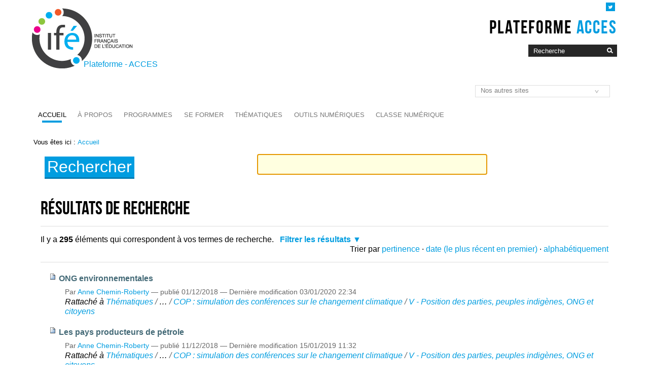

--- FILE ---
content_type: text/html;charset=utf-8
request_url: https://acces.ens-lyon.fr/acces/search?advanced_search=True&sort_order=reverse&b_start:int=230&Creator=aroberty&sort_on=created
body_size: 11295
content:

<!DOCTYPE html>

<html lang="fr">

    
    
    
    
    


<head>
    <meta http-equiv="Content-Type" content="text/html; charset=utf-8" />

    
        <base href="https://acces.ens-lyon.fr/acces/" /><!--[if lt IE 7]></base><![endif]-->
    

    
        

  
    <link rel="stylesheet" type="text/css" media="screen" href="https://acces.ens-lyon.fr/acces/portal_css/Charte%20ENS%20Lyon%202014/reset-cachekey-83ffe938b4deae87f518f7fc0b4300e5.css" />
    <link rel="stylesheet" type="text/css" href="https://acces.ens-lyon.fr/acces/portal_css/Charte%20ENS%20Lyon%202014/base-cachekey-540f76314a85efe9da1e5b60d9a983e1.css" />
        <!--[if lt IE 8]>    
    
    <link rel="stylesheet" type="text/css" media="screen" href="https://acces.ens-lyon.fr/acces/portal_css/Charte%20ENS%20Lyon%202014/IEFixes-cachekey-e615cd0368f2b8fb83677ab3965bbf59.css" />
        <![endif]-->
    
    <style type="text/css" media="screen">@import url(https://acces.ens-lyon.fr/acces/portal_css/Charte%20ENS%20Lyon%202014/resourceplone.formwidget.autocompletejquery.autocomplete-cachekey-e4a39a408bcce3dd9d5c1ddddc4c8b52.css);</style>
    <style type="text/css" media="screen">@import url(https://acces.ens-lyon.fr/acces/portal_css/Charte%20ENS%20Lyon%202014/charteens2014-cachekey-d6545fb3eb59924ef498aeffcb69e161.css);</style>
        <!--[if lte IE 8]>    
    
    <style type="text/css" media="screen">@import url(https://acces.ens-lyon.fr/acces/portal_css/Charte%20ENS%20Lyon%202014/charteens2014_IEFixes-cachekey-6277bae4a7cc7f6fc412815473120012.css);</style>
        <![endif]-->
    
    <link rel="stylesheet" type="text/css" href="https://acces.ens-lyon.fr/acces/portal_css/Charte%20ENS%20Lyon%202014/resourcecontentleadimage-cachekey-ecf1d009a9b9a2d5ebf223a1e2c657fb.css" />
    <style type="text/css">@import url(https://acces.ens-lyon.fr/acces/portal_css/Charte%20ENS%20Lyon%202014/resourceplonetruegallery-portlet-cachekey-49d90a189b247a37e280c155756d8958.css);</style>
    <link rel="stylesheet" type="text/css" media="screen" href="https://acces.ens-lyon.fr/acces/portal_css/Charte%20ENS%20Lyon%202014/resourcePloneGazette.stylesheetsstyle-cachekey-816043ac7cc9d77c326b7639255fc434.css" />
    <style type="text/css" media="all">@import url(https://acces.ens-lyon.fr/acces/portal_css/Charte%20ENS%20Lyon%202014/docbook-cachekey-838bd61a20e324248db55c15e3d6ae0a.css);</style>
    <style type="text/css">@import url(https://acces.ens-lyon.fr/acces/portal_css/Charte%20ENS%20Lyon%202014/ploneglossary_popup-cachekey-99a8e521995db61295068f528a8f95f2.css);</style>
    <link rel="stylesheet" type="text/css" media="all" href="https://acces.ens-lyon.fr/acces/portal_css/Charte%20ENS%20Lyon%202014/ploneCustom-cachekey-22a7f896b51c4bc13dbecb460a7dacb2.css" />

  
  
    <script type="text/javascript" src="https://acces.ens-lyon.fr/acces/portal_javascripts/Charte%20ENS%20Lyon%202014/resourceplone.app.jquery-cachekey-d009081b34402eaedb3b90fc14c37c02.js"></script>
    <script type="text/javascript" src="https://acces.ens-lyon.fr/acces/portal_javascripts/Charte%20ENS%20Lyon%202014/resourceplone.formwidget.autocompletejquery.autocomplete.min-cachekey-fa750d3bb2cc7797f956fc7c126ebd39.js"></script>
    <script type="text/javascript" src="https://acces.ens-lyon.fr/acces/portal_javascripts/Charte%20ENS%20Lyon%202014/ckeditor_vars-cachekey-cb9bda823a7df3a96ef6630a3e257ac3.js"></script>
    <script type="text/javascript" src="https://acces.ens-lyon.fr/acces/portal_javascripts/Charte%20ENS%20Lyon%202014/resourcedropdown-menu-cachekey-785dae62fcd5f590c50e31e8afa86aba.js"></script>
    <script type="text/javascript" src="https://acces.ens-lyon.fr/acces/portal_javascripts/Charte%20ENS%20Lyon%202014/resourcecollective.blogging.staticblogging-cachekey-0563c086e0d0847f64b7e568a3c930c0.js"></script>
    <script type="text/javascript" src="https://cdn.jsdelivr.net/npm/mathjax@3/es5/tex-chtml.js"></script>
    <script type="text/javascript" src="https://acces.ens-lyon.fr/acces/portal_javascripts/Charte%20ENS%20Lyon%202014/zoombox-cachekey-a790a334d731c20495429c25e132e593.js"></script>


<title>Site des ressources d'ACCES pour enseigner les Sciences de la Vie et de la Terre</title>
        
    <link rel="author" href="https://acces.ens-lyon.fr/acces/author/" title="Information sur l'auteur" />


    <link rel="canonical" href="https://acces.ens-lyon.fr/acces" />

    <link rel="shortcut icon" type="image/x-icon" href="https://acces.ens-lyon.fr/acces/favicon.ico" />
    <link rel="apple-touch-icon" href="https://acces.ens-lyon.fr/acces/touch_icon.png" />





    <link rel="alternate" href="https://acces.ens-lyon.fr/acces/RSS" title="Site des ressources d'ACCES pour enseigner les Sciences de la Vie et de la Terre - RSS 1.0" type="application/rss+xml" />

    <link rel="alternate" href="https://acces.ens-lyon.fr/acces/rss.xml" title="Site des ressources d'ACCES pour enseigner les Sciences de la Vie et de la Terre - RSS 2.0" type="application/rss+xml" />

    <link rel="alternate" href="https://acces.ens-lyon.fr/acces/atom.xml" title="Site des ressources d'ACCES pour enseigner les Sciences de la Vie et de la Terre - Atom" type="application/rss+xml" />


    <link rel="search" href="https://acces.ens-lyon.fr/acces/@@search" title="Recherche dans ce site" />



        
        
        

    
    <link rel="home" title="Home" href="https://acces.ens-lyon.fr/acces" />

  
        
        

        <meta name="viewport" content="width=device-width, initial-scale=0.6666, maximum-scale=1.0, minimum-scale=0.6666" />
        <meta name="generator" content="Plone - https://plone.org" />
    
</head>

<body class="template-search portaltype-plone-site site-acces icons-on userrole-anonymous" dir="ltr">

<div id="visual-portal-wrapper">

        <div id="portal-top" class="row">
<div class="cell width-full position-0">
            <div id="portal-header">
    <p class="hiddenStructure">
  <a accesskey="2" href="https://acces.ens-lyon.fr/acces/search?advanced_search=True&amp;sort_order=reverse&amp;b_start:int=230&amp;Creator=aroberty&amp;sort_on=created#content">Aller au contenu.</a> |

  <a accesskey="6" href="https://acces.ens-lyon.fr/acces/search?advanced_search=True&amp;sort_order=reverse&amp;b_start:int=230&amp;Creator=aroberty&amp;sort_on=created#portal-globalnav">Aller à la navigation</a>
</p>

<div id="portal-personaltools-wrapper">

<p class="hiddenStructure">Outils personnels</p>





</div>

<div id="reseaux_sociaux_viewlet">
	
	
		<a id="lien_twitter" href="https://twitter.com/acces_ife"><img src="https://acces.ens-lyon.fr/acces/++resource++enslyon.charte2014.images/picto-twitter.png" /></a>
	
	
</div>

<div id="site_title_viewlet">
	<a href="https://acces.ens-lyon.fr/acces">Plateforme <strong>ACCES</strong></a>
</div> 


<div id="portal-searchbox">

    <form id="nolivesearchGadget_form" action="https://acces.ens-lyon.fr/acces/@@search">

        <div class="LSBox">
        <label class="hiddenStructure" for="nolivesearchGadget">Chercher par</label>

        <input name="SearchableText" type="text" size="18" title="Recherche" placeholder="Recherche" accesskey="4" class="searchField" id="nolivesearchGadget" />

        <input class="searchButton" type="image" value="Rechercher" src="https://acces.ens-lyon.fr/acces/++resource++enslyon.charte2014.images/boutonrecherche.jpg" />

        <div class="searchSection">
            <input id="searchbox_currentfolder_only" class="noborder" type="checkbox" name="path" value="/acces" />
            <label for="searchbox_currentfolder_only" style="cursor: pointer">Seulement dans le dossier courant</label>
        </div>

        <div class="LSResult" id="LSResult"><div class="LSShadow" id="LSShadow"></div></div>
        </div>
    </form>

    <div id="portal-advanced-search" class="hiddenStructure">
        <a href="https://acces.ens-lyon.fr/acces/@@search" accesskey="5">Recherche avancée…</a>
    </div>

</div>
<a id="portal-logo" title="Accueil Institut français de l'Éducation" accesskey="1" href="https://ife.ens-lyon.fr">
    <img src="/acces/configuration/fiche-de-configuration-charte-ENS/@@images/logo_site" alt="" />
</a>

<a href="https://acces.ens-lyon.fr/acces" class="lien_accueil" title="Accueil Site des ressources d'ACCES pour enseigner les Sciences de la Vie et de la Terre">Plateforme - ACCES</a>


<select id="liens_autres" class="cs-select cs-skin-border">
	<option value="#">Nos autres sites</option>
	<option target="_blank" value="http://artsandstars.ens-lyon.fr/">Astronomie et culture humaniste</option>
	<option target="_blank" value="http://clea-astro.eu/clea/aLaUne/smart">Comité de Liaison Enseignants et Astronomes</option>
	<option target="_blank" value="http://grainesdexplorateurs.ens-lyon.fr/">Graines d'explorateurs</option>
	<option target="_blank" value="https://eduterre.ens-lyon.fr/">Eduterre</option>
<script>
	$(document).ready(function() {
		$("#liens_autres").change(function(){
			var cible = $(this).find("option:selected").val();
			if (cible != "#"){
				window.open(cible,'_blank')
			}
		})
	});
</script>
		
</select>


    <h5 class="hiddenStructure">Navigation</h5>

    <ul id="portal-globalnav"><li id="portaltab-index_html" class="selected"><a href="https://acces.ens-lyon.fr/acces" class="plain" title="">Accueil</a></li><li id="portaltab-a-propos" class="plain"><a href="https://acces.ens-lyon.fr/acces/a-propos" class="plain" title="">À propos</a>
                <ul class="submenu">
                    <li>

    

        <a href="https://acces.ens-lyon.fr/acces/a-propos/qui-sommes-nous-que-faisons-nous" class="state-published" title="">
            
            Qui sommes nous? 
        </a>

        
    
</li>


<li>

    

        <a href="https://acces.ens-lyon.fr/acces/a-propos/credits-et-mentions-legales" class="state-published" title="">
            
            Crédits et mentions légales
        </a>

        
    
</li>
                </ul>
            </li><li id="portaltab-programmes" class="plain"><a href="https://acces.ens-lyon.fr/acces/programmes" class="plain" title="Des ressources du site ACCES pour enseigner les SVT au collège et au lycée.">Programmes</a>
                <ul class="submenu">
                    <li>

    

        <a href="https://acces.ens-lyon.fr/acces/programmes/programme-svt-6eme" class="state-published" title="Des ressources du site ACCES pour le programme de Sciences et technologie - cycle 3
">
            
            Programme de Sciences et technologie - Cycle 3
        </a>

        
    
</li>


<li>

    

        <a href="https://acces.ens-lyon.fr/acces/programmes/cycle-4" class="state-published" title="Des ressources du site ACCES pour le programme de Sciences de la vie et de la Terre du cycle 4">
            
            Programme de sciences de la vie et de la Terre - Cycle 4
        </a>

        
    
</li>


<li>

    

        <a href="https://acces.ens-lyon.fr/acces/programmes/programme-premiere-es" class="state-published" title="Des ressources du site ACCES (et de sites partenaires) pour le programme de l'enseignement scientifique en première
">
            
            Programme de l'enseignement scientifique en première générale
        </a>

        
    
</li>


<li>

    

        <a href="https://acces.ens-lyon.fr/acces/programmes/epi-cycle-4" class="state-published" title="">
            
            EPI Cycle 4
        </a>

        
    
</li>


<li>

    

        <a href="https://acces.ens-lyon.fr/acces/programmes/actualites-et-reforme-des-programmes" class="state-published" title="">
            
            Actualités et réforme des programmes
        </a>

        
    
</li>


<li>

    

        <a href="https://acces.ens-lyon.fr/acces/programmes/svt-seconde-rentree-2019" class="state-published" title="">
            
            SVT Seconde 
        </a>

        
    
</li>


<li>

    

        <a href="https://acces.ens-lyon.fr/acces/programmes/specialite-svt-premiere-rentree-2019" class="state-published" title="">
            
            Spécialité SVT Première 
        </a>

        
    
</li>


<li>

    

        <a href="https://acces.ens-lyon.fr/acces/programmes/programme-terminale-es" class="state-published" title="Des ressources du site ACCES (et de sites partenaires) pour le programme de l'enseignement scientifique en terminale générale
">
            
            Programme de l'enseignement scientifique en terminale générale
        </a>

        
    
</li>


<li>

    

        <a href="https://acces.ens-lyon.fr/acces/programmes/specialite-svt-terminale-rentree-2020" class="state-published" title="">
            
            Spécialité SVT Terminale
        </a>

        
    
</li>
                </ul>
            </li><li id="portaltab-formation" class="plain"><a href="https://acces.ens-lyon.fr/acces/formation" class="plain" title="">Se former</a>
                <ul class="submenu">
                    <li>

    

        <a href="https://acces.ens-lyon.fr/acces/formation/formateurs" class="state-published" title="Des formations ciblées pour actualiser les connaissances. ">
            
            Formations thématiques
        </a>

        
    
</li>


<li>

    

        <a href="https://acces.ens-lyon.fr/acces/formation/formasciences" class="state-published" title="Formations pluridisciplinaires SVT et SPC ">
            
            FormaSciences
        </a>

        
    
</li>


<li>

    

        <a href="https://acces.ens-lyon.fr/acces/formation/formaterre" class="state-published" title="Formations annuelles en sciences de la Terre.">
            
            FormaTerre
        </a>

        
    
</li>


<li>

    

        <a href="https://acces.ens-lyon.fr/acces/formation/formavie" class="state-published" title="Formation en biologie des enseignants de SVT .">
            
            FormaVie
        </a>

        
    
</li>


<li>

    

        <a href="https://acces.ens-lyon.fr/acces/formation/colloques" class="state-published" title="">
            
            Colloques
        </a>

        
    
</li>


<li>

    

        <a href="https://acces.ens-lyon.fr/acces/formation/fichiers" class="state-published" title="">
            
            Fichiers
        </a>

        
    
</li>
                </ul>
            </li><li id="portaltab-thematiques" class="plain"><a href="https://acces.ens-lyon.fr/acces/thematiques" class="plain" title="">Thématiques</a>
                <ul class="submenu">
                    <li>

    

        <a href="https://acces.ens-lyon.fr/acces/thematiques/biodiversite" class="state-published" title="Enseignement de la biodiversité">
            
            Biodiversité
        </a>

        
    
</li>


<li>

    

        <a href="https://acces.ens-lyon.fr/acces/thematiques/dyna" class="state-published" title="Points scientifiques sur les domaines du cycle cellulaire, de l’apoptose et des cellules souches. ">
            
            Biologie cellulaire et moléculaire
        </a>

        
    
</li>


<li>

    

        <a href="https://acces.ens-lyon.fr/acces/thematiques/clea-astronomie" class="state-published" title="Le Comité de Liaison Enseignants et Astronomes est une association qui prône l’enseignement de l’astronomie, vecteur de culture et de développement de la curiosité pour les sciences, à tout niveau scolaire. Il cible ses activités sur la formation initiale et continue des enseignants, passeurs primordiaux de savoirs.">
            
            CLEA Astronomie
        </a>

        
    
</li>


<li>

    

        <a href="https://acces.ens-lyon.fr/acces/thematiques/CCCIC" class="state-published"
           title="Les échanges de carbone entre les différentes enveloppes de la planète atmosphère, biosphère, hydrosphère et géosphère sont impliqués dans les changements climatiques à court terme (du siècle au millier d'années) et à long terme (million d'années jusqu'à 600Ma). Pour pouvoir étudier les flux de carbone au niveau de la planète dans l'optique des changements climatiques passé, présent et futur, la modélisation numérique est un outil incontournable. Nous proposons dans ce dossier de construire un modèle de complexité croissante à l'aide du logiciel Vensim. Nous proposons également des modèles utilisables avec le visualiseur venread. Vous trouverez également dans ce dossier: des démarches spécifiques au cycle court et des démarches pour le cycle long; des outils avec leur prise en main; des données (banques de données en ligne) et des ressources (informations scientifiques et pédagogiques, des propositions d'activités &quot;paillasse&quot;, des publications et des ressources téléchargeables (données et modèles).


">
            
            Cycle du Carbone et effet de serre
        </a>

        
    
</li>


<li>

    

        <a href="https://acces.ens-lyon.fr/acces/thematiques/eedd" class="state-published" title="Espace de ressources pluridisciplinaires pour enseigner une éducation au développement durable.">
            
            EDD
        </a>

        
    
</li>


<li>

    

        <a href="https://acces.ens-lyon.fr/acces/thematiques/eduterre" class="state-published" title="Ce site propose de nombreuses ressources numériques et pédagogiques sur les thématiques : Terre, eau, sol, énergie, risques et développement durable.">
            
            Éduterre
        </a>

        
    
</li>


<li>

    

        <a href="https://acces.ens-lyon.fr/acces/thematiques/sante" class="state-published" title="Les aspects &quot;Immunité et Vaccination&quot; de cet espace sont en cours d'actualisation par l'équipe ACCES. Les pages actualisées seront progressivement déplacées vers l'espace &quot;Vie et Santé &gt; Immunité et Vaccination&quot;.">
            
            Épidémiologie et santé
        </a>

        
    
</li>


<li>

    

        <a href="https://acces.ens-lyon.fr/acces/thematiques/evolution" class="state-published" title="Enseignement des sciences de la vie et de la Terre. Génétique. Épigénétique. Évolution.">
            
            Génétique moléculaire et évolution
        </a>

        
    
</li>


<li>

    

        <a href="https://acces.ens-lyon.fr/acces/thematiques/geosciences3d" class="state-published" title="Vidéos, applications 3D interactives et activités pédagogiques permettant d'appréhender des phénomènes géologiques complexes.">
            
            Géologie 3D
        </a>

        
    
</li>


<li>

    

        <a href="https://acces.ens-lyon.fr/acces/thematiques/limites" class="state-published" title="La géologie , une façon d'appréhender le temps!  Comment le baliser? Comment le mesurer? Précisions et incertitudes : le travail scientifique.">
            
            Géosciences
        </a>

        
    
</li>


<li>

    

        <a href="https://acces.ens-lyon.fr/acces/thematiques/immunite-et-vaccination" class="state-published" title="À partir d'un état des lieux des programmes, chercheurs et enseignants actualisent les connaissances et proposent des ressources pédagogiques innovantes pour le collège et le lycée.">
            
            Microbes, Immunité et Vaccination
        </a>

        
    
</li>


<li>

    

        <a href="https://acces.ens-lyon.fr/acces/thematiques/maths-pour-les-sciences" class="state-published" title="Projet Maths4Sciences">
            
            Maths pour les sciences
        </a>

        
    
</li>


<li>

    

        <a href="https://acces.ens-lyon.fr/acces/thematiques/paleo" class="state-published" title="Dossiers et  données permettant la reconstitution et la  modélisation de climats anciens. Des outils de simulation des scénarios du futur climatique sont également proposés.">
            
            Météo, climats et paléoclimats
        </a>

        
    
</li>


<li>

    

        <a href="https://acces.ens-lyon.fr/acces/thematiques/neurosciences" class="state-published" title="EduAnatomist-NeuroPeda de ENS de Lyon est mis à disposition selon les termes de la licence Creative Commons Attribution - Pas d’Utilisation Commerciale - Partage dans les Mêmes Conditions 4.0 International.">
            
            Neurosciences
        </a>

        
    
</li>


<li>

    

        <a href="https://acces.ens-lyon.fr/acces/thematiques/sciences-philosophie-et-histoire-des-sciences" class="state-published" title="">
            
            Sciences, philosophie et  histoire des sciences
        </a>

        
    
</li>


<li>

    

        <a href="https://acces.ens-lyon.fr/acces/thematiques/sciences-et-societe" class="state-published" title="">
            
            Sciences et société
        </a>

        
    
</li>
                </ul>
            </li><li id="portaltab-logiciels" class="plain"><a href="https://acces.ens-lyon.fr/acces/logiciels" class="plain" title="Présentation des activités TICE de l'Ert-é Acces : logiciels, bases de données et sites internet .">Outils numériques</a>
                <ul class="submenu">
                    <li>

    

        <a href="https://acces.ens-lyon.fr/acces/logiciels/applications" class="state-published" title="Logiciels de référence issus de la recherche avec des fonctionnalités éducatives.">
            
            Logiciels et bdd
        </a>

        
    
</li>


<li>

    

        <a href="https://acces.ens-lyon.fr/acces/logiciels/objets-connectes" class="state-published" title="Formations et ressources autour des objets connectés ">
            
            Objets connectés
        </a>

        
    
</li>


<li>

    

        <a href="https://acces.ens-lyon.fr/acces/logiciels/open-data" class="state-published" title="Cet espace vous redirige vers la plateforme de travail qui expérimente le traitement des données avec un SIG  open source tel que QGis et leur intégration dans des projets pédagogiques scénarisés. Des exemples d'utilisation des Open Data du Grand Lyon sont proposées. Nombreuses et intéressantes du point de vue pédagogique, ces Open Data du Grand Lyon  peuvent être utilisées dans des activités à tous les niveaux d'enseignement du primaire jusque dans l'enseignement supérieur.. D'autres tentatives sont également proposées.">
            
            Open Data
        </a>

        
    
</li>


<li>

    

        <a href="https://acces.ens-lyon.fr/acces/logiciels/e-librairie" class="state-published" title="Librairie ouverte pour les clients mobiles (smartphones et tablettes)">
            
            E-librairie
        </a>

        
    
</li>


<li>

    

        <a href="https://acces.ens-lyon.fr/acces/logiciels/videotheque" class="state-published" title="Liste des titres de vidéos et media riches (SMIL) mis à la disposition des enseignants par collection">
            
            Vidéothèque
        </a>

        
    
</li>
                </ul>
            </li><li id="portaltab-classe" class="plain"><a href="https://acces.ens-lyon.fr/acces/classe" class="plain" title="">Classe numérique</a>
                <ul class="submenu">
                    <li>

    

        <a href="https://acces.ens-lyon.fr/acces/classe/smartphones" class="state-published" title="Les smartphones ont envahi nos établissements scolaires, la plupart des élèves en possèdent un. Mais ils sont loin d’utiliser toutes leurs possibilités.  Pourquoi ne pas les utiliser en cours et en travaux pratiques ?

Les smartphones ont des moyens de calculs puissants  et ils sont dotés également  de capteurs permettant de faire des mesures en science. D’autre part, grâce à leur taille, les expériences peuvent se dérouler à l’extérieur.
Ce dossier explore  l’utilisation des smartphones en travaux pratiques en science. Par exemple,  en mécanique (utilisation des accéléromètre des gyromètres et des magnétomètres) mais aussi en optique, acoustique, en astronomie, seismologie…). Les possibilités sont vastes nous ne sommes qu’au début de leur exploration.
">
            
            Smartphones
        </a>

        
    
</li>


<li>

    

        <a href="https://acces.ens-lyon.fr/acces/classe/classes-hybrides-et-inversees" class="state-published" title="">
            
            Classes hybrides et inversées
        </a>

        
    
</li>


<li>

    

        <a href="https://acces.ens-lyon.fr/acces/classe/outils" class="state-published" title="">
            
            Outils numériques
        </a>

        
    
</li>


<li>

    

        <a href="https://acces.ens-lyon.fr/acces/classe/musee-des-confluences" class="state-published" title="Le groupe de travail Canoé a expérimenté plusieurs activités pédagogiques associant les outils numériques aux visites des expositions du Musée des confluences. Des idées à mettre en pratiques dans nos classes.">
            
            Musée des Confluences
        </a>

        
    
</li>


<li>

    

        <a href="https://acces.ens-lyon.fr/acces/classe/seminaires-canoe" class="state-published" title="Vidéos et documents des présentations des enseignants de Canoé.">
            
            Séminaires et documents Canoé
        </a>

        
    
</li>


<li>

    

        <a href="https://acces.ens-lyon.fr/acces/classe/science-on-stage-france-1" class="state-published" title="Science on Stage est une association européenne dont le but est le développement des sciences et des technologies en Europe à travers une collaboration entre les enseignants et ainsi une émulation de l’excellence par les paires">
            
            Science on Stage France
        </a>

        
    
</li>


<li>

    

        <a href="https://acces.ens-lyon.fr/acces/classe/formations" class="state-published" title="Suivi en ligne des formations proposées par le groupe Classe active numérique et outils éducatifs.">
            
            Formations
        </a>

        
    
</li>


<li>

    

        <a href="https://acces.ens-lyon.fr/acces/classe/webinars-canoe" class="state-published" title="Canoé présente 12 vidéos de 15 minutes  sur les deux thèmes suivants: 
- Articuler le présentiel et le distanciel : Retour d’expérience. 
- Des outils numériques éducatifs pour la progression de tous les élèves et le développement  professionnel des enseignants.

">
            
            Webinaires Canoé
        </a>

        
    
</li>
                </ul>
            </li></ul>



  <form action="." id="lineageSelectionForm">
    <select id="lineageSelection" name="lineageSelection" onchange="javascript:window.location=form.lineageSelection.options[form.lineageSelection.selectedIndex].value">
      <option value="">Jump to child site</option>
      <option value="https://acces.ens-lyon.fr/acces">Site des ressources d'ACCES pour enseigner les Sciences de la Vie et de la Terre</option>
      <option value="https://acces.ens-lyon.fr/acces/thematiques/neurosciences/outils-numeriques/temps-de-reaction-investigation-variabilite-et-traitements-statistiques-des-donnees/ressources-1/le-logiciel-reaction-1">Le logiciel "Réaction"</option>
      <option value="https://acces.ens-lyon.fr/acces/thematiques/immunite-et-vaccination/thematiques/memoire-immunitaire">Mémoire immunitaire</option>
    </select>
  </form>


</div>

<div class="contentwellportlets row" id="portlets-in-header">
  
  
</div>



</div>
        </div>
    <div id="portal-columns" class="row">

        <div id="portal-column-content" class="cell width-full position-0">

            <div id="viewlet-above-content"><div id="portal-breadcrumbs">

    <span id="breadcrumbs-you-are-here">Vous êtes ici :</span>
    <span id="breadcrumbs-home">
        <a href="https://acces.ens-lyon.fr/acces">Accueil</a>
        
    </span>

</div>

<div class="contentwellportlets row" id="portlets-above">
  
  
</div>


</div>

            
                <div class="">

                    

                    

    <dl class="portalMessage info" id="kssPortalMessage" style="display:none">
        <dt>Info</dt>
        <dd></dd>
    </dl>



                    
                        <div id="content">

                            

                            <div id="content-core">

    <form name="searchform" action="@@search" class="searchPage enableAutoFocus"> 

        <input type="hidden" name="advanced_search" value="False" />
        <input type="hidden" name="sort_on" value="" />

        <fieldset id="search-field" class="noborder">
            <input class="searchPage" name="SearchableText" type="text" size="25" title="Chercher dans le site" value="" />
            <input class="searchPage searchButton allowMultiSubmit" type="submit" value="Rechercher" />
        </fieldset>

        <div class="row">

            <div class="cell width-full position-0">
                <h1 class="documentFirstHeading">Résultats de recherche</h1>
                

                
            </div>
            <div class="visualClear"><!-- --></div>
            <div id="search-results-wrapper" class="cell width-full position-0">

                <div id="search-results-bar">
                    <span>Il y a <strong id="search-results-number">295</strong> éléments qui correspondent à vos termes de recherche.</span>

                    <dl class="actionMenu activated">

                      <dt class="actionMenuHeader">
                          <a href="https://acces.ens-lyon.fr/acces/search?&amp;sort_order=reverse&amp;b_start:int=230&amp;Creator=aroberty&amp;sort_on=created" id="search-filter-toggle">Filtrer les résultats</a>
                      </dt>
                      <dd class="actionMenuContent">
                          <div id="search-filter">

                              <fieldset class="noborder">

                                  <legend>Type d'élément</legend>

                                  <div class="field">

                                      <div class="formHelp"></div>

                                      <span class="optionsToggle">
                                          <input type="checkbox" onchange="javascript:toggleSelect(this, 'portal_type:list', false)" name="pt_toggle" value="#" id="pt_toggle" class="noborder" />

                                          <label for="pt_toggle">Sélectionner tout/rien</label>
                                      </span>
                                      <br />
                                      <div style="float: left; margin-right: 2em;">
                                          
                                              <input type="checkbox" name="portal_type:list" value="Collage" class="noborder" id="portal_type_1_1" />
                                              <label for="portal_type_1_1">Collage</label>
                                              <br />
                                          
                                          
                                              <input type="checkbox" name="portal_type:list" value="Collection" class="noborder" id="portal_type_1_2" />
                                              <label for="portal_type_1_2">Collection</label>
                                              <br />
                                          
                                          
                                              <input type="checkbox" name="portal_type:list" value="Document" class="noborder" id="portal_type_1_3" />
                                              <label for="portal_type_1_3">Document</label>
                                              <br />
                                          
                                          
                                              <input type="checkbox" name="portal_type:list" value="Event" class="noborder" id="portal_type_1_4" />
                                              <label for="portal_type_1_4">Événement</label>
                                              <br />
                                          
                                          
                                              <input type="checkbox" name="portal_type:list" value="File" class="noborder" id="portal_type_1_5" />
                                              <label for="portal_type_1_5">Fichier</label>
                                              <br />
                                          
                                          
                                              <input type="checkbox" name="portal_type:list" value="Folder" class="noborder" id="portal_type_1_6" />
                                              <label for="portal_type_1_6">Dossier</label>
                                              <br />
                                          
                                      </div>
                                      <div style="float: left; margin-right: 2em;">
                                          
                                              <input type="checkbox" name="portal_type:list" value="Image" class="noborder" id="portal_type_2_1" />
                                              <label for="portal_type_2_1">Image</label>
                                              <br />
                                          
                                          
                                              <input type="checkbox" name="portal_type:list" value="Link" class="noborder" id="portal_type_2_2" />
                                              <label for="portal_type_2_2">Lien</label>
                                              <br />
                                          
                                          
                                              <input type="checkbox" name="portal_type:list" value="News Item" class="noborder" id="portal_type_2_3" />
                                              <label for="portal_type_2_3">Actualité</label>
                                              <br />
                                          
                                          
                                              <input type="checkbox" name="portal_type:list" value="PloneGlossary" class="noborder" id="portal_type_2_4" />
                                              <label for="portal_type_2_4">Glossaire</label>
                                              <br />
                                          
                                          
                                              <input type="checkbox" name="portal_type:list" value="PloneGlossaryDefinition" class="noborder" id="portal_type_2_5" />
                                              <label for="portal_type_2_5">Terme</label>
                                              <br />
                                          
                                          
                                              <input type="checkbox" name="portal_type:list" value="ressource-XML" class="noborder" id="portal_type_2_6" />
                                              <label for="portal_type_2_6">Ressource XML</label>
                                              <br />
                                          
                                      </div>
                                      <div class="visualClear"><!-- --></div>
                                  </div>
                              </fieldset>

                              <fieldset class="noborder">

                                  <legend>Éléments créés depuis</legend>

                                  <div class="field">

                                      <div class="formHelp"></div>

                                      
                                          <input type="radio" id="query-date-yesterday" name="created.query:record:list:date" value="2026/01/19" />
                                          <label for="query-date-yesterday">Hier</label>
                                          <br />
                                          <input type="radio" id="query-date-lastweek" name="created.query:record:list:date" value="2026/01/13" />
                                          <label for="query-date-lastweek">La semaine dernière</label>
                                          <br />
                                          <input type="radio" id="query-date-lastmonth" name="created.query:record:list:date" value="2025/12/20" />
                                          <label for="query-date-lastmonth">Le mois dernier</label>
                                          <br />
                                          <input type="radio" id="query-date-ever" name="created.query:record:list:date" checked="checked" value="1970-01-02" />
                                          <label for="query-date-ever">Toujours</label>
                                      

                                      <input type="hidden" name="created.range:record" value="min" />
                                  </div>

                                  <div class="formControls">
                                      <input class="searchPage searchButton allowMultiSubmit" type="submit" value="Rechercher" />
                                  </div>

                                  <div class="visualClear"><!-- --></div>
                              </fieldset>

                          </div>
                      </dd>

                    </dl>

                    <span id="searchResultsSort">
                      <span>Trier par</span>
                          <span id="sorting-options">
                              
                                  
                                      
                                      <a href="https://acces.ens-lyon.fr/acces/search?advanced_search=True&amp;sort_on=&amp;b_start:int=230&amp;Creator=aroberty">pertinence</a>
                                      
                                      <span>&middot;</span>
                                      
                                  
                                  
                                      
                                      <a data-sort="Date" href="https://acces.ens-lyon.fr/acces/search?b_start:int=230&amp;advanced_search=True&amp;sort_on=Date&amp;sort_order=reverse&amp;Creator=aroberty">date (le plus récent en premier)</a>
                                      
                                      <span>&middot;</span>
                                      
                                  
                                  
                                      
                                      <a data-sort="sortable_title" href="https://acces.ens-lyon.fr/acces/search?advanced_search=True&amp;sort_on=sortable_title&amp;b_start:int=230&amp;Creator=aroberty">alphabétiquement</a>
                                      
                                      
                                      
                                  
                              
                          </span>
                    </span>
                </div>

                <div class="visualClear"><!-- --></div>

                
                    <div id="search-results">

                        

                        
                          <dl class="searchResults">
                              
                                    <dt class="contenttype-document">
                                      
                                      <a href="https://acces.ens-lyon.fr/acces/thematiques/eedd/simulation-des-conferences-des-parties-sur-le-changement-climatique/position-des-parties-sur-le-climat/ong-environnementaux-etc" class="state-published">ONG environnementales</a>
                                    </dt>
                                    <dd>
                                      <span class="discreet">
                                        <span class="documentAuthor">Par <a href="https://acces.ens-lyon.fr/acces/author/aroberty">Anne Chemin-Roberty</a></span>

                                        <span>

                                            <span class="documentPublished">
                                              &mdash;
                                              <span>publié</span>
                                              01/12/2018
                                            </span>

                                            <span class="documentModified">
                                              &mdash;
                                              <span>Dernière modification</span>
                                              03/01/2020 22:34
                                            </span>

                                        </span>

                                        
                                      </span>
                                      <div></div>

                                      <cite class="documentLocation link-location">
                                          <span>Rattaché à</span>
                                          <span dir="ltr">
                                              
                                                  <a href="https://acces.ens-lyon.fr/acces/thematiques">Thématiques</a>
                                                  <span class="breadcrumbSeparator">
                                                      /
                                                      
                                                  </span>
                                               
                                          </span>
                                          <span dir="ltr">
                                              
                                                  …
                                                  <span class="breadcrumbSeparator">
                                                      /
                                                      
                                                  </span>
                                               
                                          </span>
                                          <span dir="ltr">
                                              
                                                  <a href="https://acces.ens-lyon.fr/acces/thematiques/eedd/simulation-des-conferences-des-parties-sur-le-changement-climatique">COP : simulation des conférences sur le changement climatique</a>
                                                  <span class="breadcrumbSeparator">
                                                      /
                                                      
                                                  </span>
                                               
                                          </span>
                                          <span dir="ltr">
                                              
                                                  <a href="https://acces.ens-lyon.fr/acces/thematiques/eedd/simulation-des-conferences-des-parties-sur-le-changement-climatique/position-des-parties-sur-le-climat">V - Position des parties, peuples indigènes, ONG et citoyens</a>
                                                  
                                               
                                          </span>

                                      </cite>

                                    </dd>
                              
                              
                                    <dt class="contenttype-document">
                                      
                                      <a href="https://acces.ens-lyon.fr/acces/thematiques/eedd/simulation-des-conferences-des-parties-sur-le-changement-climatique/position-des-parties-sur-le-climat/copy_of_les-pays-producteurs-de-petrole" class="state-published">Les pays producteurs de pétrole</a>
                                    </dt>
                                    <dd>
                                      <span class="discreet">
                                        <span class="documentAuthor">Par <a href="https://acces.ens-lyon.fr/acces/author/aroberty">Anne Chemin-Roberty</a></span>

                                        <span>

                                            <span class="documentPublished">
                                              &mdash;
                                              <span>publié</span>
                                              11/12/2018
                                            </span>

                                            <span class="documentModified">
                                              &mdash;
                                              <span>Dernière modification</span>
                                              15/01/2019 11:32
                                            </span>

                                        </span>

                                        
                                      </span>
                                      <div></div>

                                      <cite class="documentLocation link-location">
                                          <span>Rattaché à</span>
                                          <span dir="ltr">
                                              
                                                  <a href="https://acces.ens-lyon.fr/acces/thematiques">Thématiques</a>
                                                  <span class="breadcrumbSeparator">
                                                      /
                                                      
                                                  </span>
                                               
                                          </span>
                                          <span dir="ltr">
                                              
                                                  …
                                                  <span class="breadcrumbSeparator">
                                                      /
                                                      
                                                  </span>
                                               
                                          </span>
                                          <span dir="ltr">
                                              
                                                  <a href="https://acces.ens-lyon.fr/acces/thematiques/eedd/simulation-des-conferences-des-parties-sur-le-changement-climatique">COP : simulation des conférences sur le changement climatique</a>
                                                  <span class="breadcrumbSeparator">
                                                      /
                                                      
                                                  </span>
                                               
                                          </span>
                                          <span dir="ltr">
                                              
                                                  <a href="https://acces.ens-lyon.fr/acces/thematiques/eedd/simulation-des-conferences-des-parties-sur-le-changement-climatique/position-des-parties-sur-le-climat">V - Position des parties, peuples indigènes, ONG et citoyens</a>
                                                  
                                               
                                          </span>

                                      </cite>

                                    </dd>
                              
                              
                                    <dt class="contenttype-document">
                                      
                                      <a href="https://acces.ens-lyon.fr/acces/thematiques/eedd/simulation-des-conferences-des-parties-sur-le-changement-climatique/position-des-parties-sur-le-climat/pays-emergents" class="state-published">Le Brésil, pays émergents ou en développement</a>
                                    </dt>
                                    <dd>
                                      <span class="discreet">
                                        <span class="documentAuthor">Par <a href="https://acces.ens-lyon.fr/acces/author/aroberty">Anne Chemin-Roberty</a></span>

                                        <span>

                                            <span class="documentPublished">
                                              &mdash;
                                              <span>publié</span>
                                              19/12/2018
                                            </span>

                                            <span class="documentModified">
                                              &mdash;
                                              <span>Dernière modification</span>
                                              16/02/2024 15:11
                                            </span>

                                        </span>

                                        
                                      </span>
                                      <div></div>

                                      <cite class="documentLocation link-location">
                                          <span>Rattaché à</span>
                                          <span dir="ltr">
                                              
                                                  <a href="https://acces.ens-lyon.fr/acces/thematiques">Thématiques</a>
                                                  <span class="breadcrumbSeparator">
                                                      /
                                                      
                                                  </span>
                                               
                                          </span>
                                          <span dir="ltr">
                                              
                                                  …
                                                  <span class="breadcrumbSeparator">
                                                      /
                                                      
                                                  </span>
                                               
                                          </span>
                                          <span dir="ltr">
                                              
                                                  <a href="https://acces.ens-lyon.fr/acces/thematiques/eedd/simulation-des-conferences-des-parties-sur-le-changement-climatique">COP : simulation des conférences sur le changement climatique</a>
                                                  <span class="breadcrumbSeparator">
                                                      /
                                                      
                                                  </span>
                                               
                                          </span>
                                          <span dir="ltr">
                                              
                                                  <a href="https://acces.ens-lyon.fr/acces/thematiques/eedd/simulation-des-conferences-des-parties-sur-le-changement-climatique/position-des-parties-sur-le-climat">V - Position des parties, peuples indigènes, ONG et citoyens</a>
                                                  
                                               
                                          </span>

                                      </cite>

                                    </dd>
                              
                              
                                    <dt class="contenttype-document">
                                      
                                      <a href="https://acces.ens-lyon.fr/acces/thematiques/eedd/simulation-des-conferences-des-parties-sur-le-changement-climatique/position-des-parties-sur-le-climat/autres-pays-developpes" class="state-published">Le Canada et les pays développés</a>
                                    </dt>
                                    <dd>
                                      <span class="discreet">
                                        <span class="documentAuthor">Par <a href="https://acces.ens-lyon.fr/acces/author/aroberty">Anne Chemin-Roberty</a></span>

                                        <span>

                                            <span class="documentPublished">
                                              &mdash;
                                              <span>publié</span>
                                              19/12/2018
                                            </span>

                                            <span class="documentModified">
                                              &mdash;
                                              <span>Dernière modification</span>
                                              14/02/2020 09:55
                                            </span>

                                        </span>

                                        
                                      </span>
                                      <div></div>

                                      <cite class="documentLocation link-location">
                                          <span>Rattaché à</span>
                                          <span dir="ltr">
                                              
                                                  <a href="https://acces.ens-lyon.fr/acces/thematiques">Thématiques</a>
                                                  <span class="breadcrumbSeparator">
                                                      /
                                                      
                                                  </span>
                                               
                                          </span>
                                          <span dir="ltr">
                                              
                                                  …
                                                  <span class="breadcrumbSeparator">
                                                      /
                                                      
                                                  </span>
                                               
                                          </span>
                                          <span dir="ltr">
                                              
                                                  <a href="https://acces.ens-lyon.fr/acces/thematiques/eedd/simulation-des-conferences-des-parties-sur-le-changement-climatique">COP : simulation des conférences sur le changement climatique</a>
                                                  <span class="breadcrumbSeparator">
                                                      /
                                                      
                                                  </span>
                                               
                                          </span>
                                          <span dir="ltr">
                                              
                                                  <a href="https://acces.ens-lyon.fr/acces/thematiques/eedd/simulation-des-conferences-des-parties-sur-le-changement-climatique/position-des-parties-sur-le-climat">V - Position des parties, peuples indigènes, ONG et citoyens</a>
                                                  
                                               
                                          </span>

                                      </cite>

                                    </dd>
                              
                              
                                    <dt class="contenttype-document">
                                      
                                      <a href="https://acces.ens-lyon.fr/acces/thematiques/eedd/simulation-des-conferences-des-parties-sur-le-changement-climatique/position-des-parties-sur-le-climat/union-europeenne-et-autres-pays-de-leurope" class="state-published">Union européenne et quelques pays européens</a>
                                    </dt>
                                    <dd>
                                      <span class="discreet">
                                        <span class="documentAuthor">Par <a href="https://acces.ens-lyon.fr/acces/author/aroberty">Anne Chemin-Roberty</a></span>

                                        <span>

                                            <span class="documentPublished">
                                              &mdash;
                                              <span>publié</span>
                                              14/12/2018
                                            </span>

                                            <span class="documentModified">
                                              &mdash;
                                              <span>Dernière modification</span>
                                              29/01/2020 16:56
                                            </span>

                                        </span>

                                        
                                      </span>
                                      <div></div>

                                      <cite class="documentLocation link-location">
                                          <span>Rattaché à</span>
                                          <span dir="ltr">
                                              
                                                  <a href="https://acces.ens-lyon.fr/acces/thematiques">Thématiques</a>
                                                  <span class="breadcrumbSeparator">
                                                      /
                                                      
                                                  </span>
                                               
                                          </span>
                                          <span dir="ltr">
                                              
                                                  …
                                                  <span class="breadcrumbSeparator">
                                                      /
                                                      
                                                  </span>
                                               
                                          </span>
                                          <span dir="ltr">
                                              
                                                  <a href="https://acces.ens-lyon.fr/acces/thematiques/eedd/simulation-des-conferences-des-parties-sur-le-changement-climatique">COP : simulation des conférences sur le changement climatique</a>
                                                  <span class="breadcrumbSeparator">
                                                      /
                                                      
                                                  </span>
                                               
                                          </span>
                                          <span dir="ltr">
                                              
                                                  <a href="https://acces.ens-lyon.fr/acces/thematiques/eedd/simulation-des-conferences-des-parties-sur-le-changement-climatique/position-des-parties-sur-le-climat">V - Position des parties, peuples indigènes, ONG et citoyens</a>
                                                  
                                               
                                          </span>

                                      </cite>

                                    </dd>
                              
                              
                                    <dt class="contenttype-document">
                                      
                                      <a href="https://acces.ens-lyon.fr/acces/thematiques/eedd/simulation-des-conferences-des-parties-sur-le-changement-climatique/position-des-parties-sur-le-climat/inde" class="state-published">L'Inde</a>
                                    </dt>
                                    <dd>
                                      <span class="discreet">
                                        <span class="documentAuthor">Par <a href="https://acces.ens-lyon.fr/acces/author/aroberty">Anne Chemin-Roberty</a></span>

                                        <span>

                                            <span class="documentPublished">
                                              &mdash;
                                              <span>publié</span>
                                              15/12/2018
                                            </span>

                                            <span class="documentModified">
                                              &mdash;
                                              <span>Dernière modification</span>
                                              29/01/2020 16:43
                                            </span>

                                        </span>

                                        
                                      </span>
                                      <div></div>

                                      <cite class="documentLocation link-location">
                                          <span>Rattaché à</span>
                                          <span dir="ltr">
                                              
                                                  <a href="https://acces.ens-lyon.fr/acces/thematiques">Thématiques</a>
                                                  <span class="breadcrumbSeparator">
                                                      /
                                                      
                                                  </span>
                                               
                                          </span>
                                          <span dir="ltr">
                                              
                                                  …
                                                  <span class="breadcrumbSeparator">
                                                      /
                                                      
                                                  </span>
                                               
                                          </span>
                                          <span dir="ltr">
                                              
                                                  <a href="https://acces.ens-lyon.fr/acces/thematiques/eedd/simulation-des-conferences-des-parties-sur-le-changement-climatique">COP : simulation des conférences sur le changement climatique</a>
                                                  <span class="breadcrumbSeparator">
                                                      /
                                                      
                                                  </span>
                                               
                                          </span>
                                          <span dir="ltr">
                                              
                                                  <a href="https://acces.ens-lyon.fr/acces/thematiques/eedd/simulation-des-conferences-des-parties-sur-le-changement-climatique/position-des-parties-sur-le-climat">V - Position des parties, peuples indigènes, ONG et citoyens</a>
                                                  
                                               
                                          </span>

                                      </cite>

                                    </dd>
                              
                              
                                    <dt class="contenttype-document">
                                      
                                      <a href="https://acces.ens-lyon.fr/acces/thematiques/eedd/simulation-des-conferences-des-parties-sur-le-changement-climatique/position-des-parties-sur-le-climat/chine" class="state-published">La Chine</a>
                                    </dt>
                                    <dd>
                                      <span class="discreet">
                                        <span class="documentAuthor">Par <a href="https://acces.ens-lyon.fr/acces/author/aroberty">Anne Chemin-Roberty</a></span>

                                        <span>

                                            <span class="documentPublished">
                                              &mdash;
                                              <span>publié</span>
                                              16/12/2018
                                            </span>

                                            <span class="documentModified">
                                              &mdash;
                                              <span>Dernière modification</span>
                                              15/01/2019 10:52
                                            </span>

                                        </span>

                                        
                                      </span>
                                      <div></div>

                                      <cite class="documentLocation link-location">
                                          <span>Rattaché à</span>
                                          <span dir="ltr">
                                              
                                                  <a href="https://acces.ens-lyon.fr/acces/thematiques">Thématiques</a>
                                                  <span class="breadcrumbSeparator">
                                                      /
                                                      
                                                  </span>
                                               
                                          </span>
                                          <span dir="ltr">
                                              
                                                  …
                                                  <span class="breadcrumbSeparator">
                                                      /
                                                      
                                                  </span>
                                               
                                          </span>
                                          <span dir="ltr">
                                              
                                                  <a href="https://acces.ens-lyon.fr/acces/thematiques/eedd/simulation-des-conferences-des-parties-sur-le-changement-climatique">COP : simulation des conférences sur le changement climatique</a>
                                                  <span class="breadcrumbSeparator">
                                                      /
                                                      
                                                  </span>
                                               
                                          </span>
                                          <span dir="ltr">
                                              
                                                  <a href="https://acces.ens-lyon.fr/acces/thematiques/eedd/simulation-des-conferences-des-parties-sur-le-changement-climatique/position-des-parties-sur-le-climat">V - Position des parties, peuples indigènes, ONG et citoyens</a>
                                                  
                                               
                                          </span>

                                      </cite>

                                    </dd>
                              
                              
                                    <dt class="contenttype-document">
                                      
                                      <a href="https://acces.ens-lyon.fr/acces/thematiques/eedd/simulation-des-conferences-des-parties-sur-le-changement-climatique/position-des-parties-sur-le-climat/etats-unis" class="state-published">Les Etats-Unis </a>
                                    </dt>
                                    <dd>
                                      <span class="discreet">
                                        <span class="documentAuthor">Par <a href="https://acces.ens-lyon.fr/acces/author/aroberty">Anne Chemin-Roberty</a></span>

                                        <span>

                                            <span class="documentPublished">
                                              &mdash;
                                              <span>publié</span>
                                              16/12/2018
                                            </span>

                                            <span class="documentModified">
                                              &mdash;
                                              <span>Dernière modification</span>
                                              15/01/2019 11:08
                                            </span>

                                        </span>

                                        
                                      </span>
                                      <div></div>

                                      <cite class="documentLocation link-location">
                                          <span>Rattaché à</span>
                                          <span dir="ltr">
                                              
                                                  <a href="https://acces.ens-lyon.fr/acces/thematiques">Thématiques</a>
                                                  <span class="breadcrumbSeparator">
                                                      /
                                                      
                                                  </span>
                                               
                                          </span>
                                          <span dir="ltr">
                                              
                                                  …
                                                  <span class="breadcrumbSeparator">
                                                      /
                                                      
                                                  </span>
                                               
                                          </span>
                                          <span dir="ltr">
                                              
                                                  <a href="https://acces.ens-lyon.fr/acces/thematiques/eedd/simulation-des-conferences-des-parties-sur-le-changement-climatique">COP : simulation des conférences sur le changement climatique</a>
                                                  <span class="breadcrumbSeparator">
                                                      /
                                                      
                                                  </span>
                                               
                                          </span>
                                          <span dir="ltr">
                                              
                                                  <a href="https://acces.ens-lyon.fr/acces/thematiques/eedd/simulation-des-conferences-des-parties-sur-le-changement-climatique/position-des-parties-sur-le-climat">V - Position des parties, peuples indigènes, ONG et citoyens</a>
                                                  
                                               
                                          </span>

                                      </cite>

                                    </dd>
                              
                              
                                    <dt class="contenttype-document">
                                      
                                      <a href="https://acces.ens-lyon.fr/acces/thematiques/eedd/simulation-des-conferences-des-parties-sur-le-changement-climatique/position-des-parties-sur-le-climat/informations-publiques-pour-toutes-les-parties" class="state-published">Informations et outils pour toutes les Parties</a>
                                    </dt>
                                    <dd>
                                      <span class="discreet">
                                        <span class="documentAuthor">Par <a href="https://acces.ens-lyon.fr/acces/author/aroberty">Anne Chemin-Roberty</a></span>

                                        <span>

                                            <span class="documentPublished">
                                              &mdash;
                                              <span>publié</span>
                                              20/12/2018
                                            </span>

                                            <span class="documentModified">
                                              &mdash;
                                              <span>Dernière modification</span>
                                              20/12/2024 17:16
                                            </span>

                                        </span>

                                        
                                      </span>
                                      <div></div>

                                      <cite class="documentLocation link-location">
                                          <span>Rattaché à</span>
                                          <span dir="ltr">
                                              
                                                  <a href="https://acces.ens-lyon.fr/acces/thematiques">Thématiques</a>
                                                  <span class="breadcrumbSeparator">
                                                      /
                                                      
                                                  </span>
                                               
                                          </span>
                                          <span dir="ltr">
                                              
                                                  …
                                                  <span class="breadcrumbSeparator">
                                                      /
                                                      
                                                  </span>
                                               
                                          </span>
                                          <span dir="ltr">
                                              
                                                  <a href="https://acces.ens-lyon.fr/acces/thematiques/eedd/simulation-des-conferences-des-parties-sur-le-changement-climatique">COP : simulation des conférences sur le changement climatique</a>
                                                  <span class="breadcrumbSeparator">
                                                      /
                                                      
                                                  </span>
                                               
                                          </span>
                                          <span dir="ltr">
                                              
                                                  <a href="https://acces.ens-lyon.fr/acces/thematiques/eedd/simulation-des-conferences-des-parties-sur-le-changement-climatique/position-des-parties-sur-le-climat">V - Position des parties, peuples indigènes, ONG et citoyens</a>
                                                  
                                               
                                          </span>

                                      </cite>

                                    </dd>
                              
                              
                                    <dt class="contenttype-document">
                                      
                                      <a href="https://acces.ens-lyon.fr/acces/thematiques/eedd/simulation-des-conferences-des-parties-sur-le-changement-climatique/i-le-concept-de-simulation-cop-inmycity/wiki-cop" class="state-published">Le concept de simulation COP in [MyCity] - Avenir Climatique et CliMates</a>
                                    </dt>
                                    <dd>
                                      <span class="discreet">
                                        <span class="documentAuthor">Par <a href="https://acces.ens-lyon.fr/acces/author/aroberty">Anne Chemin-Roberty</a></span>

                                        <span>

                                            <span class="documentPublished">
                                              &mdash;
                                              <span>publié</span>
                                              01/12/2017
                                            </span>

                                            <span class="documentModified">
                                              &mdash;
                                              <span>Dernière modification</span>
                                              16/02/2024 15:13
                                            </span>

                                        </span>

                                        
                                      </span>
                                      <div></div>

                                      <cite class="documentLocation link-location">
                                          <span>Rattaché à</span>
                                          <span dir="ltr">
                                              
                                                  <a href="https://acces.ens-lyon.fr/acces/thematiques">Thématiques</a>
                                                  <span class="breadcrumbSeparator">
                                                      /
                                                      
                                                  </span>
                                               
                                          </span>
                                          <span dir="ltr">
                                              
                                                  <a href="https://acces.ens-lyon.fr/acces/thematiques/eedd">EDD</a>
                                                  <span class="breadcrumbSeparator">
                                                      /
                                                      
                                                  </span>
                                               
                                          </span>
                                          <span dir="ltr">
                                              
                                                  <a href="https://acces.ens-lyon.fr/acces/thematiques/eedd/simulation-des-conferences-des-parties-sur-le-changement-climatique">COP : simulation des conférences sur le changement climatique</a>
                                                  
                                               
                                          </span>

                                      </cite>

                                    </dd>
                              
                          </dl>
                          

    <!-- Navigation -->

<div class="listingBar">
    <span class="previous">
        <a href="https://acces.ens-lyon.fr/acces/search?advanced_search=True&amp;sort_order=reverse&amp;b_start:int=220&amp;Creator=aroberty&amp;sort_on=created">
           &laquo;
           10 éléments précédents
        </a>
    </span>

    <span class="next">
        <a href="https://acces.ens-lyon.fr/acces/search?advanced_search=True&amp;sort_order=reverse&amp;b_start:int=240&amp;Creator=aroberty&amp;sort_on=created">
           10 éléments suivants
           &raquo;
        </a>
    </span>

    <!-- Link to first -->
    <span>
        <a href="https://acces.ens-lyon.fr/acces/search?advanced_search=True&amp;sort_order=reverse&amp;b_start:int=0&amp;Creator=aroberty&amp;sort_on=created">1</a>
        
           ...
        
    </span>

    <!-- Pagelist with links to previous pages for quick navigation -->
    
      <a href="https://acces.ens-lyon.fr/acces/search?advanced_search=True&amp;sort_order=reverse&amp;b_start:int=200&amp;Creator=aroberty&amp;sort_on=created">21</a>
    
    
      <a href="https://acces.ens-lyon.fr/acces/search?advanced_search=True&amp;sort_order=reverse&amp;b_start:int=210&amp;Creator=aroberty&amp;sort_on=created">22</a>
    
    
      <a href="https://acces.ens-lyon.fr/acces/search?advanced_search=True&amp;sort_order=reverse&amp;b_start:int=220&amp;Creator=aroberty&amp;sort_on=created">23</a>
    

    <!-- Current page -->
    
        [<span>24</span>]
    

    <!-- Pagelist with links to next pages for quick navigation -->
    
      <a href="https://acces.ens-lyon.fr/acces/search?advanced_search=True&amp;sort_order=reverse&amp;b_start:int=240&amp;Creator=aroberty&amp;sort_on=created">25</a>
    
    
      <a href="https://acces.ens-lyon.fr/acces/search?advanced_search=True&amp;sort_order=reverse&amp;b_start:int=250&amp;Creator=aroberty&amp;sort_on=created">26</a>
    
    
      <a href="https://acces.ens-lyon.fr/acces/search?advanced_search=True&amp;sort_order=reverse&amp;b_start:int=260&amp;Creator=aroberty&amp;sort_on=created">27</a>
    

    <!-- Link to last -->
    <span>
        
           ...
        
        <a href="https://acces.ens-lyon.fr/acces/search?advanced_search=True&amp;sort_order=reverse&amp;b_start:int=290&amp;Creator=aroberty&amp;sort_on=created">30</a>
    </span>
</div>




                        
                    </div>
                

            </div>
        </div>

        <div class="visualClear"><!-- --></div>
    </form>

  </div>
                        </div>
                    

                    
                </div>
            

            <div id="viewlet-below-content">

<div class="contentwellportlets row" id="portlets-below">
  
  
</div>


</div>
        </div>

        
        

        
        
    </div>


    <div id="portal-footer-wrapper" class="row">
        <div class="cell width-full position-0">
            <div class="contentwellportlets row" id="portlets-footer">
  
  
</div>




<div id="portal-footer">

	<div class="row">

		<div class="cell width-1:4 position-0">
			<h2>Contacts</h2>
			<p class="text-multilignes">
				<span>École normale supérieure de Lyon</span>
				<span>Institut français de l'Éducation - ACCES</span>
				<span>19 allée de Fontenay 69007 Lyon</span>
			</p>
			<p class="text-multilignes">
				

				
			</p>
			<a href="https://acces.ens-lyon.fr/acces/contact-info">Nous contacter par mail</a>
		<div id="suivre">
<h2>Se tenir informé</h2>
			<ul>	    			
				<li>
					<a href="/acces/a-la-une/RSS" class="rss-acces">RSS d'ACCES</a>
				</li>
				<li>
					<a href="https://twitter.com/acces_ife" class="twitter">Twitter</a>
				</li>
			</ul></div>
		</div>

	 	<div class="cell width-3:4 position-1:4"><h2>Navigation</h2>
<div id="gauche">
<ul><h3>Thématiques</h3>
<li><a href="https://acces.ens-lyon.fr/acces/thematiques/biodiversite">Biodiversité</a></li>
<li><a href="https://acces.ens-lyon.fr/acces/thematiques/dyna">Biologie cellulaire et moléculaire</a></li>
<li><a href="http://clea-astro.eu/">CLEA Astronomie</a></li>
<li><a href="https://acces.ens-lyon.fr/acces/thematiques/CCCIC">Cycle du Carbone et effet de serre</a></li>
<li><a href="https://acces.ens-lyon.fr/acces/thematiques/eedd">EDD</a></li>
<li><a href="http://eduterre.ens-lyon.fr/">Éduterre</a></li>
<li><a href="https://acces.ens-lyon.fr/acces/thematiques/evolution">Génétique moléculaire - Évolution</a></li>
</ul>

</div>
<div id="gauche">
<ul><h3>Thématiques (suite)</h3>

<li><a href="https://acces.ens-lyon.fr/acces/thematiques/geosciences3d">Géologie 3D</a></li>
<li><a href="https://acces.ens-lyon.fr/acces/thematiques/limites">Géosciences</a></li>
<li><a href="https://acces.ens-lyon.fr/acces/thematiques/immunite-et-vaccination">Immunité et vaccination</a></li>
<li><a href="https://acces.ens-lyon.fr/acces/thematiques/paleo">Météo, climats et paléoclimats</a></li>
<li><a href="https://acces.ens-lyon.fr/acces/thematiques/neurosciences">Neurosciences</a></li>
<li><a href="https://acces.ens-lyon.fr/acces/thematiques/sante">Épidémiologie et santé</a></li>
<li><a href="https://acces.ens-lyon.fr/acces/thematiques/sciences-philosophie-et-histoire-des-sciences">Sciences, philosophie et histoire des sciences</a></li>
</ul>

</div>
<div id="droite">
<ul><h3>Outils numériques</h3>
<li><a href="https://acces.ens-lyon.fr/acces/logiciels/applications">Logiciels et BDD</a></li>
<li><a href="https://acces.ens-lyon.fr/acces/logiciels/e-librairie">E-librairie</a></li>
<li><a href="https://acces.ens-lyon.fr/acces/logiciels/objets-connectes">Objets connectés</a></li>
<li><a href="https://acces.ens-lyon.fr/acces/logiciels/open-data">Open data</a></li>
<li><a href="https://acces.ens-lyon.fr/acces/logiciels/videotheque">Vidéothèque</a></li>
</ul></div>
		</div>

	</div>
</div>
<ul id="portal-siteactions">

    <li id="siteaction-sitemap"><a href="https://acces.ens-lyon.fr/acces/sitemap" accesskey="3" title="Plan du site">Plan du site</a></li>
    <li id="siteaction-accessibility"><a href="https://acces.ens-lyon.fr/acces/accessibility-info" accesskey="0" title="Accessibilité : non conforme">Accessibilité : non conforme</a></li>
    <li id="siteaction-mentions-legales"><a href="https://acces.ens-lyon.fr/acces/a-propos/credits-et-mentions-legales" accesskey="" title="Crédits et mentions légales">Crédits et mentions légales</a></li>
    <li id="siteaction-administration"><a href="https://acces.ens-lyon.fr/acces/login" accesskey="" title="Administration du site">Administration du site</a></li>
</ul>

        </div>
    </div>



</div>
</body>
</html>




--- FILE ---
content_type: text/css;charset=utf-8
request_url: https://acces.ens-lyon.fr/acces/portal_css/Charte%20ENS%20Lyon%202014/resourcePloneGazette.stylesheetsstyle-cachekey-816043ac7cc9d77c326b7639255fc434.css
body_size: 213
content:

/* - ++resource++PloneGazette.stylesheets/style.css - */
@media screen {
/* https://acces.ens-lyon.fr/acces/portal_css/++resource++PloneGazette.stylesheets/style.css?original=1 */
dl.portletsSubscribeNewsletter #formfield-form-widgets-title,
dl.portletsSubscribeNewsletter #formfield-form-widgets-message,
.turhaSeOis {
display: none;
}
}

